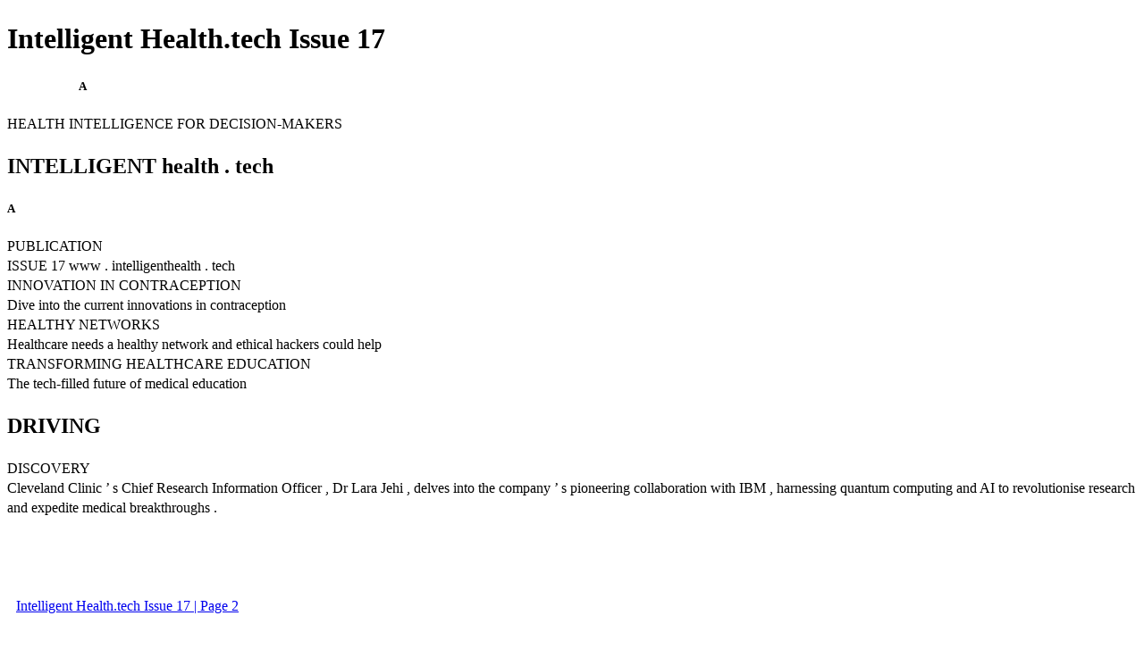

--- FILE ---
content_type: text/html; charset=UTF-8
request_url: https://magazine.intelligenthealth.tech/intelligent-healthtech-issue-17/0881124001709216263
body_size: 2369
content:
<!DOCTYPE html>
<html itemscope itemtype="http://schema.org/Article" prefix="og: http://ogp.me/ns#" lang="en"
      class=""
      data-fb-app-id="185909391439821"
>
<head>
    <base href="https://app.joomag.com/Frontend/flash/"/>
    <title>Intelligent Health.tech Issue 17</title>

    <link rel="apple-touch-icon" sizes="60x60" href="/assets/img/app/Icon-60.png">
    <link rel="apple-touch-icon" sizes="76x76" href="/assets/img/app/Icon-76.png">
    <link rel="apple-touch-icon" sizes="120x120" href="/assets/img/app/Icon-60@2x.png">
    <link rel="apple-touch-icon" sizes="152x152" href="/assets/img/app/Icon-76@2x.png">

    <meta http-equiv="Content-Type" content="text/html; charset=utf-8"/>
    <meta name="viewport"
          content="width=device-width, initial-scale=1.0, minimum-scale=1.0, maximum-scale=1.0, user-scalable=no">
    <meta name="description"
          content="For our cover story, we feature Dr Lara Jehi, Cleveland Clinic&rsquo;s Chief Research Information Officer, as she delves into the pioneering collaboration with IBM, harnessing quantum computing and AI to revolutionise research and expedite medical breakthroughs."
          itemprop="description"/>
    <meta name="thumbnail" content="https://app.joomag.com/Frontend/WebService/getThumbnailSocial.png?mID=2743103&1731315250&spread=0"/>
    <meta name="csrf-token" content="cRk7kBG6WKLL-WZrYcQo3oTJntGgFwzBjjKJzaeo9mHYFVYQlH2vYuGCjkO8HjZ4l5v1NPDbDl-MTMYOlMXCfQ">

    
    <meta itemprop="keywords" content="" name="keywords"/>
    <meta itemprop="articleSection" content=""/>
    <meta itemprop="sourceOrganization" content="Joomag" name="source"/>
    <meta itemprop="datePublished" content="2024-03-01" name="pubdate"/>
    <meta itemprop="thumbnailUrl" content="https://app.joomag.com/Frontend/WebService/getThumbnailSocial.png?mID=2743103&1731315250&spread=0"/>
    <meta itemprop="headline" content="Intelligent Health.tech Issue 17"/>
    <meta itemprop="url" content="https://magazine.intelligenthealth.tech/intelligent-healthtech-issue-17/0881124001709216263"/>

    <meta property="fb:app_id" content="185909391439821"/>
    <meta property="og:url" content="https://magazine.intelligenthealth.tech/intelligent-healthtech-issue-17/0881124001709216263"/>
    <meta property="og:title" content="Intelligent Health.tech Issue 17"/>
    <meta property="og:description" content="For our cover story, we feature Dr Lara Jehi, Cleveland Clinic&rsquo;s Chief Research Information Officer, as she delves into the pioneering collaboration with IBM, harnessing quantum computing and AI to revolutionise research and expedite medical breakthroughs."/>
    <meta property="og:site_name" content="Joomag"/>
    <meta property="og:image" content="https://app.joomag.com/Frontend/WebService/getThumbnailSocial.png?mID=2743103&1731315250&spread=0&width=1200&height=627&hq"/>
    <meta property="og:type" content="article">
    <meta name="twitter:card" content="summary_large_image">
    <meta name="twitter:site" content="@joomag">
    <meta name="twitter:title" content="Intelligent Health.tech Issue 17">
    <meta name="twitter:description" content="For our cover story, we feature Dr Lara Jehi, Cleveland Clinic&rsquo;s Chief Research Information Officer, as she delves into the pioneering collaboration with IBM, harnessing quantum computing and AI to revolutionise research and expedite medical breakthroughs.">
    <meta name="twitter:image" content="https://app.joomag.com/Frontend/WebService/getThumbnailSocial.png?mID=2743103&1731315250&spread=0&width=500">

    <link rel="image_src" href="https://app.joomag.com/Frontend/WebService/getThumbnailSocial.png?mID=2743103&1731315250&spread=0"/>

    <link rel="icon" href="https://app.joomag.com/assets/ico/favicon.ico" type="image/x-icon"/>
    <link rel="shortcut icon" href="https://app.joomag.com/assets/ico/favicon.ico" type="image/x-icon"/>

    <link rel="canonical" href="https://magazine.intelligenthealth.tech/intelligent-healthtech-issue-17/0881124001709216263" /><link rel="start" href="https://magazine.intelligenthealth.tech/intelligent-healthtech-issue-17/0881124001709216263" /><link rel="next" href="https://magazine.intelligenthealth.tech/intelligent-healthtech-issue-17/0881124001709216263/p2" />    <style>
        body {
            font-size: 17px;
            line-height: 1.4;
        }
        nav a {
            padding: 0 10px;
            line-height: 50px;
        }
    </style>
</head>
<body id="joomag-viewer" style="font-size:16px;">
<h1 style="word-break: break-word;">Intelligent Health.tech Issue 17</h1>
<section style="word-break: break-word;">
    <!DOCTYPE html><html>
<head>
<meta http-equiv="Content-Type" content="text/html; charset=UTF-8">
<style type="text/css">
                    h2.toc { text-indent: 20px; }
                    h3.toc { text-indent: 40px; }
                    h4.toc { text-indent: 60px; }
                    h5.toc { text-indent: 80px; }
                    table, td, th { border: 1px solid gray }
                </style>
</head>
<body>
<h5 class="toc"> A</h5>
<div> HEALTH INTELLIGENCE FOR DECISION-MAKERS</div>
<h1 id="idm111"> INTELLIGENT health . tech</h1>
<h5 id="idm148"> A</h5>
<div> PUBLICATION</div>
<div> ISSUE 17 www . intelligenthealth . tech</div>
<div> INNOVATION IN CONTRACEPTION</div>
<div> Dive into the current innovations in contraception</div>
<div> HEALTHY NETWORKS</div>
<div> Healthcare needs a healthy network and ethical hackers could help</div>
<div> TRANSFORMING HEALTHCARE EDUCATION</div>
<div> The tech-filled future of medical education</div>
<h1 id="idm550"> DRIVING</h1>
<div> DISCOVERY</div>
<div> Cleveland Clinic ’ s Chief Research Information Officer , Dr Lara Jehi , delves into the company ’ s pioneering collaboration with IBM , harnessing quantum computing and AI to revolutionise research and expedite medical breakthroughs .</div>
</body>
</html>
</section>
<nav style="padding: 30px 0;">
    <br/><br/>
                <a href="https://magazine.intelligenthealth.tech/intelligent-healthtech-issue-17/0881124001709216263/p2">Intelligent Health.tech Issue 17 | Page 2</a>
        <br/><br/>
</nav>
<footer>
        <a rel="sponsored" href="https://www.joomag.com/?ref=pb&utm_source=powered_by&utm_medium=non-paid&utm_campaign=jm_leads&utm_content=2743103" 
                            title="Joomag Digital Publishing Platform">
                            Joomag
                        </a> is a leading digital publishing and content experience platform that helps businesses
    create, distribute, and analyze high-design editorial content, including digital magazines, online catalogs,
    digital brochures, sales proposals, and marketing reports. Powered by AI and content automation,
    <a rel="sponsored" href="https://www.joomag.com/?ref=pb&utm_source=powered_by&utm_medium=non-paid&utm_campaign=jm_leads&utm_content=2743103" 
                            title="Joomag Digital Publishing Platform">
                            Joomag
                        </a> enables marketers, publishers, and non-creatives to produce professional, interactive
    content at scale.
    The platform delivers an exceptional, mobile-optimized reading experience and improves content performance with
    individual level analytics, audience insights, and segmentation tools. By uncovering reader interests and
    enabling re-engagement through targeted campaigns and personalized content recommendations,
    <a rel="sponsored" href="https://www.joomag.com/?ref=pb&utm_source=powered_by&utm_medium=non-paid&utm_campaign=jm_leads&utm_content=2743103" 
                            title="Joomag Digital Publishing Platform">
                            Joomag
                        </a> helps businesses increase reader engagement and drive higher conversion rates.
    <br/>
</footer>
</body>
</html>
